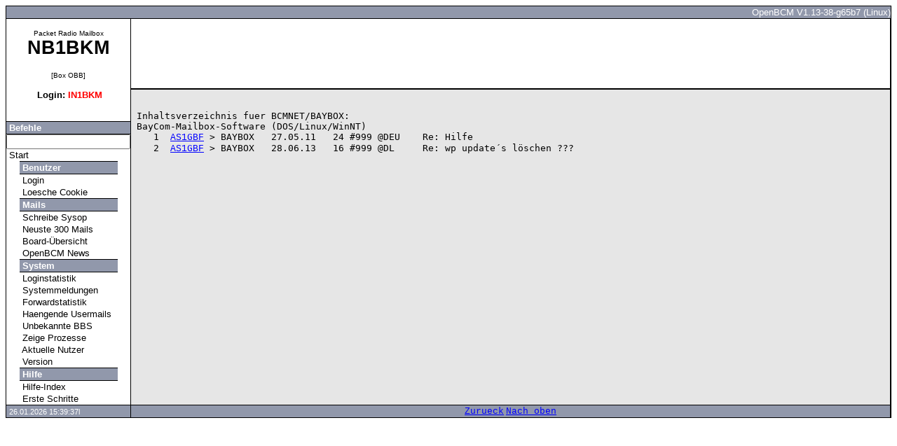

--- FILE ---
content_type: text/html
request_url: http://1bkm.funktechnik-hornauer.de:8088/cmd?cmd=d+baybox+-30
body_size: 4590
content:
<!DOCTYPE HTML PUBLIC "-//W3C//DTD HTML 4.01 Transitional//EN"><html><head>
<meta name="ROBOTS" content="INDEX,FOLLOW">
<meta name="DESCRIPTION" content="PACKET RADIO MAILBOX NB1BKM">
<meta http-equiv="expires" content="0">
<meta http-equiv="Content-Type" content="text/html; charset=iso-8859-1">
<title>NB1BKM - d baybox -30</title><link rel="stylesheet" type="text/css" href="style.css"><script type="text/javascript">
<!--
function BlurLinks()
{
 lnks=document.getElementsByTagName('a');
 for(i=0;i<lnks.length;i++)
 {
   lnks[i].onfocus=new Function("if(this.blur)this.blur()");
 }
}
onload=BlurLinks;
-->
</script>
</head>
<body>
<A NAME="start"></A><table bgcolor="#000000" cellspacing="0" cellpadding="0" border="0" width="100%"><tr><td width="100%"><table cellspacing="1" cellpadding="0" border="0" width="100%"><tr><td align="right" width="100%" colspan="3" bgcolor="#646B84" class="leiste">OpenBCM V1.13-38-g65b7 (Linux)</td></tr><tr><td bgcolor="#ffffff" valign="top" width="140" rowspan="3"><table border="0" cellpadding="0" cellspacing="0" width="140"><br><tr><td><CENTER><FONT SIZE=0>Packet Radio Mailbox</FONT></CENTER></td></tr><tr><td><CENTER><H1>NB1BKM</H1></CENTER></td></tr><tr><td><CENTER><FONT SIZE=0>[Box OBB]</FONT></CENTER><br></td></tr><tr><td><CENTER><b>&nbsp;Login: <FONT COLOR="#ff0000">IN1BKM</FONT><FONT COLOR="#000000"></FONT></b></CENTER><br><br></td></tr><tr><td valign="top" align="center" width="100%"><table width="140" border="0" cellpadding="0" cellspacing="0" id="menu" align="center"><tr><td class="rubrik"><b>&nbsp;Befehle</b></td></tr><tr><td><form method=get action="/cmd"><input name="cmd" value="" size=20></form></td></tr><tr><td><a href="/">&nbsp;Start</a></td></tr></table></td></tr></table><table width="140" border="0" cellpadding="0" cellspacing="0" id="menu" align="center"><tr><td class="rubrik"><b>&nbsp;Benutzer</b></td></tr><tr><td><a href="userlogin">&nbsp;Login</a></td></tr><tr><td><a href="logout">&nbsp;Loesche Cookie</a></td></tr></table><table width="140" border="0" cellpadding="0" cellspacing="0" id="menu" align="center"><tr><td class="rubrik"><b>&nbsp;Mails</b></td></tr><tr><td><a href="send">&nbsp;Schreibe Sysop</a></td></tr><tr><td><a href="cmd?cmd=c+300">&nbsp;Neuste 300 Mails</a></td></tr><tr><td><a href="cmd?cmd=d+b">&nbsp;Board-Übersicht</a></td></tr><tr><td><a href="cmd?cmd=d+baybox+-30">&nbsp;OpenBCM News</a></td></tr></table><table width="140" border="0" cellpadding="0" cellspacing="0" id="menu" align="center"><tr><td class="rubrik"><b>&nbsp;System</b></td></tr><tr><td><a href="cmd?cmd=log">&nbsp;Loginstatistik</a></td></tr><tr><td><a href="cmd?cmd=slog">&nbsp;Systemmeldungen</a></td></tr><tr><td><a href="cmd?cmd=st+f">&nbsp;Forwardstatistik</a></td></tr><tr><td><a href="cmd?cmd=d+-n+u+m">&nbsp;<nobr>Haengende Usermails</nobr></a></td></tr><tr><td><a href="cmd?cmd=p+-sfn">&nbsp;Unbekannte BBS</a></td></tr><tr><td><a href="cmd?cmd=ps">&nbsp;Zeige Prozesse</a></td></tr><tr><td><a href="cmd?cmd=u">&nbsp;Aktuelle Nutzer</a></td></tr><tr><td><a href="cmd?cmd=v">&nbsp;Version</a></td></tr></table><table width="140" border="0" cellpadding="0" cellspacing="0" id="menu" align="center"><tr><td class="rubrik"><b>&nbsp;Hilfe</b></td></tr><tr><td><a href="cmd?cmd=h+index">&nbsp;Hilfe-Index</a></td></tr><tr><td><a href="cmd?cmd=h+httpnewbie">&nbsp;Erste Schritte</a></td></tr></table></td><td valign="middle" bgcolor="#ffffff" width="100%" height="50%"><br><br></td></tr><tr></td></tr><tr><td valign="top" bgcolor="#e6e6e6" width="100%" height="450"><br><table border="0" cellpadding="0" cellspacing="0" width="100%"><tr><td width="20">&nbsp;&nbsp;</td><td valign="top" width="100%"><pre class="textfeld">

Inhaltsverzeichnis fuer BCMNET/BAYBOX:
BayCom-Mailbox-Software (DOS/Linux/WinNT)
   1  <a href="/cmd?cmd=READ+BAYBOX+1">AS1GBF</a> &gt; BAYBOX   27.05.11   24 #999 @DEU    Re: Hilfe
   2  <a href="/cmd?cmd=READ+BAYBOX+2">AS1GBF</a> &gt; BAYBOX   28.06.13   16 #999 @DL     Re: wp update´s löschen ???
</pre><br></td><td width="20"></td></tr></table></td></tr><tr><td bgcolor="#646B84" class="leiste">&nbsp;<span style="font-size:8pt">26.01.2026 15:39:37l</span></td><td align="center" bgcolor="#646B84" class="leiste" style="font-size:8pt"><a href="javascript:history.go(-1);" onMouseOver="window.status='&nbsp;Zur&uuml;ck'; return true" onMouseOut="window.status=''">Zurueck</a>&nbsp;<a href="#start" onMouseOver="window.status='&nbsp;Nach oben'; return true" onMouseOut="window.status=''">Nach oben</a></td></tr></table></td></tr></table></body></html>

--- FILE ---
content_type: text/html
request_url: http://1bkm.funktechnik-hornauer.de:8088/style.css
body_size: 2221
content:
/* Schriftstil, AbstÃ¤nde */
body
{
margin-top:8px;
margin-left:8px;
margin-right:8px;
margin-bottom:8px;
color:black;
background-color:#ffffff;
font-family:verdana,arial;
font-size: 10pt;
}
table,tr,td
{
color:black;
font-family:verdana,arial;
font-size: 10pt
}
/* Scrollleiste Internet Explorer ab v5.5 */
body
{
scrollbar-arrow-color:#808080;
scrollbar-base-color:white;
scrollbar-highlight-color:#808080;
scrollbar-shadow-color:#000000;
SCROLLBAR-TRACK-COLOR:#cccccc;
}
/* Menue */
#menu a
{
display:block;
background-color:#ffffff;
color:black;
text-decoration:none;
font-family:verdana,sans-serif;
font-size:10pt;
width:140px;
border-bottom:solid 1px #ffffff;
border-top:solid 1px #ffffff;
}
#menu a:visited
{
background-color:#ffffff;
color:black;
text-decoration:none;
font-family:verdana,sans-serif;
font-size:10pt;
width:140px;
border-bottom:solid 1px #ffffff;
border-top:solid 1px #ffffff;
}
#menu a:active
{
background-color:#ffffff;
color:black;
text-decoration:none;
font-family:verdana,sans-serif;
font-size:10pt;
width:140px;
border-bottom:solid 1px #ffffff;
border-top:solid 1px #ffffff;6;
}
#menu a:hover
{
background-color:#e6e6e6;
color:black;
text-decoration:none;
font-family:verdana,sans-serif;
font-size:10pt;
width:140px;
border-bottom:solid 1px #000000;
border-top:solid 1px #000000;
}
/* Menuetitel */
.rubrik
{
background-color:#9198ab;
color:white;
text-decoration:none;
font-family:verdana,sans-serif;
font-size:10pt;
width:140px;
border-bottom:solid 1px #000000;
border-top:solid 1px #000000;
height:19px;
}
/* Textfeld */
.textfeld
{
white-space:pre-wrap;
}
/* Fuss- und Kopfleiste */
.leiste
{
background-color:#9198ab;
color:white;
text-decoration:none;
font-family:verdana,sans-serif;
font-size:10pt;
height:17px;
}
/* Schriftform und -farbe von allgemeinen Links */
a:link
{
color:blue;
text-decoration:underline;
font-family:courier;
font-size:10pt;
}
a:visited
{
color:blue;
text-decoration:underline;
font-family:courier;
font-size:10pt;
}
a:active
{
color:blue;
text-decoration:underline;
font-family:courier;
font-size:10pt;
}
a:hover
{
color:#808080;
background-color:white;
text-decoration:none;
font-family:courier;
font-size:10pt;
}
form
{
margin-bottom:0px;
}
